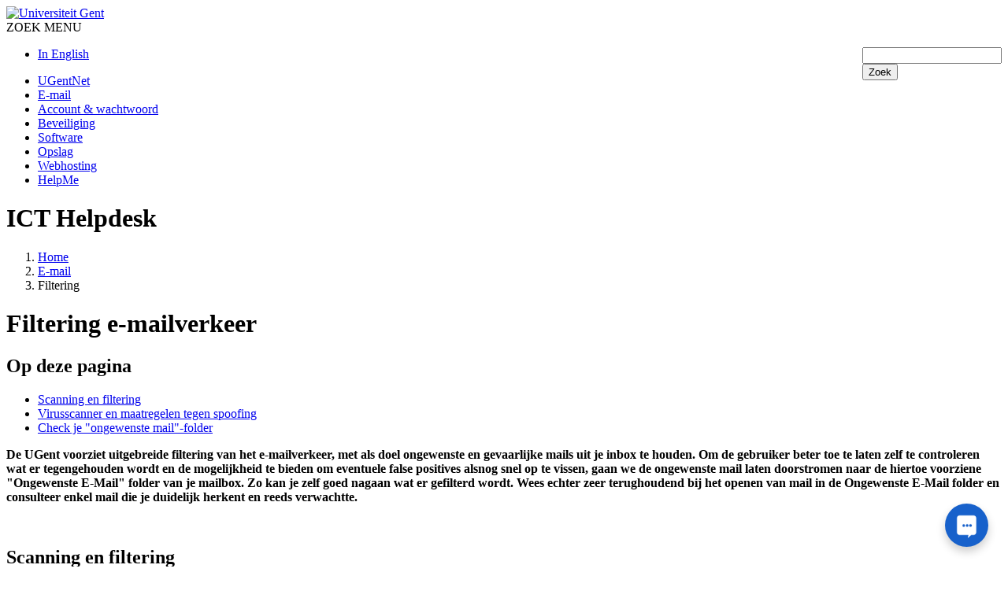

--- FILE ---
content_type: text/html; charset=UTF-8
request_url: https://helpdesk.ugent.be/email/filtering.php
body_size: 4888
content:

<!doctype html>
<html lang="nl">
<head>
    <meta charset="UTF-8">
    <title>Filtering e-mailverkeer</title>
    <meta name="viewport" content="width=device-width, initial-scale=1">
    <meta name="msapplication-TileColor" content="#ffffff">
    <meta name="msapplication-TileImage" content="/static/icons/ms-icon-144x144.png">
    <meta name="theme-color" content="#ffffff">

    <link rel="stylesheet" href="/static/css/screen.css">
    <link rel="stylesheet" href="/static/css/faq.css">
    <link rel="stylesheet" href="/static/css/form.css">
    <link rel="stylesheet"
          href="https://cdnjs.cloudflare.com/ajax/libs/font-awesome/4.7.0/css/font-awesome.css"
          integrity="sha512-5A8nwdMOWrSz20fDsjczgUidUBR8liPYU+WymTZP1lmY9G6Oc7HlZv156XqnsgNUzTyMefFTcsFH/tnJE/+xBg=="
          crossorigin="anonymous" referrerpolicy="no-referrer" />
    <link rel="stylesheet"
          href="https://cdnjs.cloudflare.com/ajax/libs/bootstrap-select/1.13.18/css/bootstrap-select.min.css"
          integrity="sha512-ARJR74swou2y0Q2V9k0GbzQ/5vJ2RBSoCWokg4zkfM29Fb3vZEQyv0iWBMW/yvKgyHSR/7D64pFMmU8nYmbRkg=="
          crossorigin="anonymous" referrerpolicy="no-referrer"/>
    <link rel="apple-touch-icon" sizes="57x57" href="/static/icons/apple-icon-57x57.png">
    <link rel="apple-touch-icon" sizes="60x60" href="/static/icons/apple-icon-60x60.png">
    <link rel="apple-touch-icon" sizes="72x72" href="/static/icons/apple-icon-72x72.png">
    <link rel="apple-touch-icon" sizes="76x76" href="/static/icons/apple-icon-76x76.png">
    <link rel="apple-touch-icon" sizes="114x114" href="/static/icons/apple-icon-114x114.png">
    <link rel="apple-touch-icon" sizes="120x120" href="/static/icons/apple-icon-120x120.png">
    <link rel="apple-touch-icon" sizes="144x144" href="/static/icons/apple-icon-144x144.png">
    <link rel="apple-touch-icon" sizes="152x152" href="/static/icons/apple-icon-152x152.png">
    <link rel="apple-touch-icon" sizes="180x180" href="/static/icons/apple-icon-180x180.png">
    <link rel="icon" type="image/png" sizes="192x192" href="/static/icons/android-icon-192x192.png">
    <link rel="icon" type="image/png" sizes="96x96" href="/static/icons/favicon-96x96.png">
    <link rel="icon" type="image/png" sizes="32x32" href="/static/icons/favicon-32x32.png">
    <link rel="icon" type="image/png" sizes="16x16" href="/static/icons/favicon-16x16.png">
    <link rel="icon" sizes="16x16 32x32" href="/static/icons/favicon.ico">
    <link rel="manifest" href="/static/icons/manifest.json">

    <script src="https://cdnjs.cloudflare.com/ajax/libs/picturefill/3.0.3/picturefill.min.js"
            integrity="sha512-Nh/FthCqOFq56kGp1DsNb6GKK29iIv2ZJc7Fylln1WRrWpeE5LjSBWeAp61dkBASDxZT12aL9mZyIrhsAqgRpw=="
            crossorigin="anonymous" referrerpolicy="no-referrer"></script>
    <script>
        // Enable picturefill capabilities
        document.createElement("picture");
    </script>
    <script src="https://cdnjs.cloudflare.com/ajax/libs/jquery/3.4.1/jquery.min.js"
            integrity="sha512-bnIvzh6FU75ZKxp0GXLH9bewza/OIw6dLVh9ICg0gogclmYGguQJWl8U30WpbsGTqbIiAwxTsbe76DErLq5EDQ=="
            crossorigin="anonymous" referrerpolicy="no-referrer"></script>
    <script src="https://stackpath.bootstrapcdn.com/bootstrap/3.4.1/js/bootstrap.min.js"
            integrity="sha384-aJ21OjlMXNL5UyIl/XNwTMqvzeRMZH2w8c5cRVpzpU8Y5bApTppSuUkhZXN0VxHd"
            crossorigin="anonymous"></script>
    <script src="https://cdnjs.cloudflare.com/ajax/libs/bootstrap-select/1.13.18/js/bootstrap-select.min.js"
            integrity="sha512-yDlE7vpGDP7o2eftkCiPZ+yuUyEcaBwoJoIhdXv71KZWugFqEphIS3PU60lEkFaz8RxaVsMpSvQxMBaKVwA5xg=="
            crossorigin="anonymous" referrerpolicy="no-referrer"></script>
    <script src="https://cdnjs.cloudflare.com/ajax/libs/jquery.tablesorter/2.31.3/js/jquery.tablesorter.min.js"
            integrity="sha512-qzgd5cYSZcosqpzpn7zF2ZId8f/8CHmFKZ8j7mU4OUXTNRd5g+ZHBPsgKEwoqxCtdQvExE5LprwwPAgoicguNg=="
            crossorigin="anonymous" referrerpolicy="no-referrer"></script>
    <script src="https://cdnjs.cloudflare.com/ajax/libs/jquery-typeahead/2.11.2/jquery.typeahead.min.js"
            integrity="sha512-ILLdMzQCziqcFVD9BRCbPw6ozE94VVQD1YJ0H4Ea5fq2fUf5rhh+fESbsdWP4ceKcy97QI1xkjXMOR6jss2+Fw=="
            crossorigin="anonymous" referrerpolicy="no-referrer"></script>
    <script src="https://cdnjs.cloudflare.com/ajax/libs/tinymce/6.8.6/tinymce.min.js"
            integrity="sha512-DhgyMP4Cd1jgUhBem6TDsFEzOk4SnSpLAxADwbh2p/bejweunVCRr5UuBEPgtG5J0zlOvijajXaGHwP6B+iywg=="
            crossorigin="anonymous" referrerpolicy="no-referrer"></script>
    <script src="https://www.google.com/recaptcha/api.js" async defer></script>
    <script src="/static/js/main.js"></script>
    <script src="/static/js/faq.js"></script>
    <script src="/static/js/form.js"></script>
    <!-- Google tag (gtag.js) -->
<script async src="https://www.googletagmanager.com/gtag/js?id=G-VT8HE7G45S"></script>
<script>
  window.dataLayer = window.dataLayer || [];
  function gtag(){dataLayer.push(arguments);}
  gtag('js', new Date());

  gtag('config', 'G-VT8HE7G45S');
</script></head>
<body>

    <div class="fluid-container">
        <div class="row">
            <header class="pageheader col-xs-12 ">
                <nav class="navbar navbar-default">
                    <div class="row">
                        <div class="navbar-header col-xs-12 col-sm-2">
                            <div class="page-logo">
                                <a href="/" 
                                   class="link"><img src="/static/images/logo_ugent_nl.svg"
                                   alt="Universiteit Gent"></a>
                            </div>
                            <a class="toggle-search"><i
                                        class="glyphicon glyphicon-search"></i><span>ZOEK</span></a>
                            <a class="navbar-toggle collapsed" data-toggle="collapse" data-target="#navbar"
                               aria-expanded="false" aria-controls="navbar" role="button">
                                <span class="">MENU</span>
                                <div class="block">
                                    <span class="icon-bar"></span>
                                    <span class="icon-bar"></span>
                                    <span class="icon-bar"></span>
                                </div>
                            </a>
                        </div>
                        <div id="navbar" class="collapse navbar-collapse col-sm-10" role="navigation">
                            <div class="row search">
                                <div class="col-xs-12 col-sm-6 search-container clearfix pull-right">
                                    <form method="get" action="/zoeken/zoeken_view.php" class="navbar-form navbar-right" role="search">
                                        <div class="input-group">
                                            <input type="text" class="form-control" placeholder="" id="q" name="q" value="" aria-label="search">
                                            <div class="input-group-btn">
                                                <button type="submit" class="btn btn-primary">Zoek</button>
                                            </div>
                                        </div>
                                    </form>
                                </div>
                            </div>
                            <div class="row menu">
                                <div class="col-xs-12">
                                    <div class="bg-primary spacer">
                                        <div class="row">
                                            <div class="col-xs-12">
                                                <ul class="nav-tertiary nav navbar-nav navbar-right">
                                                    <li><a href="/email/en/filtering.php"><span>In English</span></a></li>
                                                </ul>
                                            </div>
                                        </div>
                                    </div>
                                </div>
                            </div>
                            <div class="row menu">
                                <div class="col-xs-12">
                                    <ul class="nav-primary nav navbar-nav">
                                        <li><a href="/ugentnet/"><span>UGentNet</span></a></li><li class="active"><a href="/email/"><span>E-mail</span></a></li><li><a href="/account/"><span>Account & wachtwoord</span></a></li><li><a href="/security/"><span>Beveiliging</span></a></li><li><a href="/software/"><span>Software</span></a></li><li><a href="/netdisk/"><span>Opslag</span></a></li><li><a href="/webhosting/"><span>Webhosting</span></a></li><li><a href="/helpme/"><span>HelpMe</span></a></li>                                    </ul>
                                </div>
                            </div>
                        </div>
                    </div>
                </nav>
                <div class="row">
                    <div class="col-xs-12 col-sm-6 col-sm-offset-2 branding-container faculty-1">
                        <h1>ICT Helpdesk</h1>
                    </div>
                </div>
            </header>
        </div>
    </div>
    <div class="fluid-container pbottom-small">

<ol class="breadcrumb">
<li><a href="/">Home</a></li><li><a href="/email/">E-mail</a></li><li>Filtering</li></ol><h1>Filtering e-mailverkeer</h1>

<div class="pbottom-small">

<aside class="col-sm-3 inpage-nav-container xs-hide">
  <nav role="navigation" data-lockfixed="true" class="padding-default bg-tertiary" id="nav-anchor">
    <h2>Op deze pagina</h2>
    <ul class="linklist linklist-dark">
      <li><a data-scroll="" href="#filter">Scanning en filtering</a></li>
      <li><a data-scroll="" href="#virus">Virusscanner en maatregelen tegen spoofing</a></li>
      <li><a data-scroll="" href="#check">Check je "ongewenste mail"-folder</a></li>
  </ul></nav>
</aside>

<div class="col-sm-9 pbottom-default">

<p><strong>De UGent voorziet uitgebreide filtering van het e-mailverkeer, met als doel ongewenste en gevaarlijke mails uit je inbox te houden. Om de gebruiker beter toe te laten zelf te controleren wat er tegengehouden wordt en de mogelijkheid te bieden om eventuele false positives alsnog snel op te vissen, gaan we de ongewenste mail laten doorstromen naar de hiertoe voorziene "Ongewenste E-Mail" folder van je mailbox. Zo kan je zelf goed nagaan wat er gefilterd wordt. Wees echter zeer terughoudend bij het openen van mail in de Ongewenste E-Mail folder en consulteer enkel mail die je duidelijk herkent en reeds verwachtte.</strong></p>
 
<br>
<h2 id="filter">Scanning en filtering</h2>
 
<p>De UGent voorziet <strong>scanning en filtering van binnenkomende mail</strong>. Omdat e-mail geen garanties biedt over de identiteit van de afzender, is het eenvoudig om (afzenders van) mails te vervalsen en op die manier malafide inhoud te verspreiden. Dit maakt e-mail een favoriet medium voor hackers, phishers of andere individuen met slechte bedoelingen. Veel ernstige veiligheidsincidenten starten helaas met het openen van ogenschijnlijk legitieme links of attachments in betrouwbaar lijkende mails, of het volgen van instructies van gekende (maar vervalste) correspondenten. Dit maakt dat de UGent de nodige maatregelen moet treffen om dit soort mailverkeer maximaal te weren.</p>
 
<p>Een eerste filtering bestaat uit het markeren van gekende ongewenste mails, of gekende verzenders van ongewenste mails. De "vingerafdruk" van dergelijke mails of de IP-adressen van afzenders worden automatisch over het internet gedeeld, waardoor we mails of afzenders die reeds door anderen als onbetrouwbaar gemarkeerd worden, meteen kunnen klasseren.</p>
 
<p>Voor sommige publieke mailproviders zoals Gmail en Yahoo is deze aanpak onvoldoende. Beide platformen bieden aan iedereen de mogelijkheid om (anoniem) een mailadres aan te maken, en ze worden dan ook flink gebezigd door actoren met slechte bedoelingen, die op deze manier snel de mailadressen die ze voor hun activiteiten gebruiken, kunnen variëren.  Het markeren van gans Gmail of Yahoo is natuurlijk geen optie en de variaties maken het gebruik van "vingerafdrukken" ook minder doeltreffend, dus hier werken we op basis van de inhoud van de mail. Dankzij statistische analyse (<em>bayesian inference</em>) kunnen we aan de hand van de gebruikte woordenschat in de mail alsnog behoorlijk nauwkeurig ongewenste mail identificeren.
 </p>

<br>
<h2 id="virus">Virusscanner en maatregelen tegen spoofing</h2>

<p>Attachments gaan uiteraard door een <strong>virusscanner</strong>, die ook werkt op een steeds actueel gehouden database van gekende malware. Maar ook dat is niet voldoende wegens de vele nieuwe varianten die dagelijks opduiken. Daarom worden alle attachments en de meeste links (waarachter ook malware kan schuilen) nog eens geopend in een veilige, virtuele omgeving, om te detecteren wat ze aanrichten eens geopend. Op deze manier kan zelfs nieuwe en onbekende malware gedetecteerd worden alvorens deze in een mailbox terecht komt.
</p>

<p>Tot slot gaan we alsnog "<strong>spoofing</strong>", het vervalsen van afzenders, tegen door gebruik te maken van mechanismes (SPF, DKIM, DMARC). Bedrijven en instellingen kunnen aangeven welke e-mail systemen betrouwbaar zijn voor mails met hun domeinnaam als afzender. E-mails die van elders afkomstig zijn, of niet over een geldige "stempel" van de mailbeheerder beschikken, gaan we eveneens als verdacht markeren. Niet alle e-maildomeinen gebruiken dit systeem, maar waar mogelijk gebruiken we ook dit mechanisme, en ook voor het ugent.be domein zetten we dit in om te vermijden dat gelijk wie zich kan voordoen als een UGent gebruiker.</p>

<br>
<h3>Defang: schadelijke attachments en links worden verwijderd</h3>

<p>Uit inkomende e-mails <strong>worden schadelijke attachments en links verwijderd</strong> zonder de e-mail zelf te blokkeren, die komt gewoon in de 'Ongewenste e-mail'-map terecht.</p>

<p>Bovenaan zo'n 'onschadelijk' gemaakte e-mail wordt ook een waarschuwing geplaatst:</p>

<img src="img/defang.png" width="500" style="border:1px solid #ccc;margin: 1em;">

<br>
<h2 id="check">Check je "ongewenste mail"-folder</h2>

<p><strong>Alle verdachte of ongewenste mail plaatsen we in de "Ongewenste e-mail" folder van je mailbox</strong>, enkel mail waarvan we met zekerheid vaststellen dat deze gevaarlijk (virus, ransomware) is, houden we achter. Het is dus <strong>zeker nuttig om op tijd en stond die ongewenste mail-folder te overlopen</strong>, want geen enkel filtering mechanisme is 100% foutloos - maar benader alles wat je hierin aantreft met de <strong>allergrootste voorzichtigheid</strong>. Zie je vreemde of onverwachte meldingen in deze folder, dan mag je er van uitgaan dat ze vals zijn! Consulteer enkel mail die je duidelijk herkent en reeds verwachtte en houd rekening met het feit dat malware kan gepresenteerd worden in mails van gekende correspondenten of zelfs in mailconversaties waar je reeds in betrokken was.
 </p> 

<br><p><a href="#top">top</a></p>
</div>

<!-- wijziging door dgboone -->
    </div>
    <div class="fluid-container">
      <footer class="page-footer fluid-container">
        <div class="row">
              <div class="col-xs-12">
                  <div class="bg-primary padding-20">
                      <div class="row">
                        <div id="socialbanner" class="container-share col-xs-12 col-sm-4">
                          <ul class="list-inline list-unstyled social">
                            <li>
                            </li>
                          </ul>
                        </div>
                        <div class="col-xs-12 col-sm-8">
                          <ul class="list-inline list-unstyled pull-right">
                            <li><a href="/contact/form.php">Feedback</a></li>
                            <li><a href="https://www.ugent.be/disclaimer">Disclaimer</a></li>
                            <li><a href="/cookies.php">Cookies</a></li>
                            <li>&copy; 2026 Universiteit Gent</li>
                          </ul>
                        </div>
                        <div class="col-xs-12">
                          <div class="responsible"></div>
                        </div>
                      </div>
                  </div>
              </div>
          </div>
      </footer>      


    </div>
    <script src="//www.socialintents.com/api/chat/socialintents.1.3.js#2c9faa357a509cf4017a51a40897005c" async="async"></script>  </body>
</html>


--- FILE ---
content_type: text/javascript;charset=UTF-8
request_url: https://www.socialintents.com/api/chat/jsonGetVarsContext.jsp?wid=2c9faa357a509cf4017a51a40897005c&callback=jsonCallbackchat&_=1770106341930
body_size: 1103
content:
jsonCallbackchat({
    "widgetId":"2c9faa357a509cf4017a51a40897005c",
    "type":"chat",
    "tabType":"circle",
    "tabLocation":"bottom",
    "tabText":"Chat with us!",
    "tabOfflineText":"Leave a message",
    
    "tabWidth":"250px",
    "marginRight":"10px",
    "marginTop":"120px",
    "urlPattern":"",
    "urlPatternExclude":"",
    "tabColor":"#1761cb",
    "offline":"1",
    "f":"h",
    "hide":"0",
    "popupHeight":"100px",
    "roundedCorners":"yes",
    "headerTitle":"There you are - we&#39;ve been waiting for you!"
    }
)

--- FILE ---
content_type: text/javascript;charset=UTF-8
request_url: https://www.socialintents.com/api/chat/ping.jsp?wid=2c9faa357a509cf4017a51a40897005c&p=https%3A%2F%2Fhelpdesk.ugent.be%2Femail%2Ffiltering.php&t=1770106343946&cvid=null&uid=1770106343946&callback=jsonCallbackchat&_=1770106341931
body_size: 1055
content:



jsonCallbackchat(
    {"status":"1",
    "widgetStatus":"1",
    "hide":"0",
    "chatStatus":1,
    "type":"chat",
    "tabType":"circle",
    "cvid":"",
    "chatInvite":"Chat met ons of laat een bericht na! Geef voldoende info mee, want als niemand je chat tijdig kan beantwoorden dan maken we voor jou een ticket aan en beantwoorden we je later via mail. ",
    "cv":"",
    "rules":[{
        "ruleId":"default",
        "ruleDescription":"",
        "condition":"all",
        "type":"simple",
        "onPageTime":0,
        "onVisit":1,
        "onPage":0,
        "onLeave":0,
        "action":"showTab",
        "criteriaWhen":"always",
        "perVisit":"true"
      }     
    ]
    }
);
